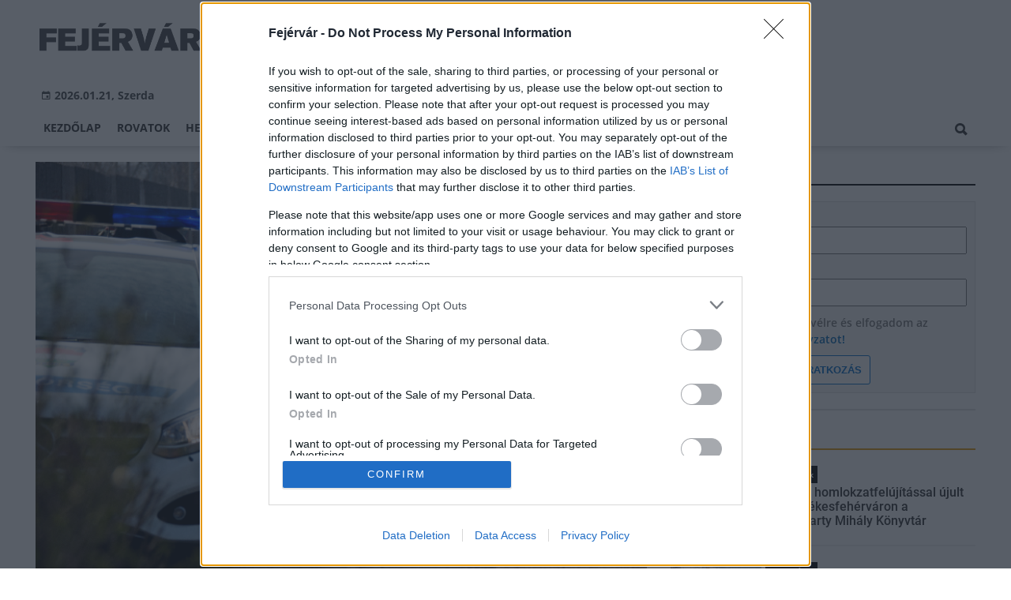

--- FILE ---
content_type: text/html;charset=UTF-8
request_url: https://fejervar.hu/orszagos-hirek/2024/02/egyhetes-orszagos-ellenorzest-tart-a-rendorseg-a-kozutakon
body_size: 9779
content:
<!DOCTYPE html><html lang="hu"><head><meta http-equiv="Content-Type" content="text/html; charset=utf-8"><meta name="viewport" content="width=device-width,height=device-height,initial-scale=1"><title>Egyhetes országos ellenőrzést tart a rendőrség a közutakon | Fejérvár</title><meta name="description" content="Egyhetes országos akciót tart a rendőrség a közutakon. Célzottan a nehéz tehergépkocsikat és az autóbuszokat ellenőrzik majd - közölte az Országos Rendőr-főkapitányság kommunikációs szolgálata pénteken a police.hu oldalon."><meta name="twitter:card" content="summary_large_image"><meta name="twitter:url" content="https://fejervar.hu/orszagos-hirek/2024/02/egyhetes-orszagos-ellenorzest-tart-a-rendorseg-a-kozutakon"><meta name="twitter:description" content="Egyhetes országos akciót tart a rendőrség a közutakon. Célzottan a nehéz tehergépkocsikat és az autóbuszokat ellenőrzik majd - közölte az Országos Rendőr-főkapitányság kommunikációs szolgálata pénteken a police.hu oldalon."><meta name="twitter:image:src" content="https://static.regon.hu/pe/2023/06/policehu.png"><meta name="keywords" content="Országos hírek,közlekedés,rendőrség,ellenőrzés,autó"><meta name="news_keywords" content="Országos hírek,közlekedés,rendőrség,ellenőrzés,autó"><meta name="author" content="BC Zrt."><meta name="robots" content="index, follow"><meta property="og:title" content="Egyhetes országos ellenőrzést tart a rendőrség a közutakon"><meta property="og:image" content="https://static.regon.hu/pe/2023/06/policehu.png"><meta property="og:type" content="article"><meta property="og:url" content="https://fejervar.hu/orszagos-hirek/2024/02/egyhetes-orszagos-ellenorzest-tart-a-rendorseg-a-kozutakon"><meta property="og:locale" content="hu_HU"><meta property="og:description" content="Egyhetes országos akciót tart a rendőrség a közutakon. Célzottan a nehéz tehergépkocsikat és az autóbuszokat ellenőrzik majd - közölte az Országos Rendőr-főkapitányság kommunikációs szolgálata pénteken a police.hu oldalon."><link rel="canonical" href="https://pestpilis.hu/orszagos/2024/02/egyhetes-orszagos-ellenorzest-tart-a-rendorseg-a-kozutakon"><link rel="preload" href="https://static.regon.hu/pe/2023/06/tn4-policehu.png" as="image" fetchpriority="high"><link href="https://static.regon.hu/theme/cache/css/3545591a9adc10acc1abdf43cc2b631f.css" rel="stylesheet" type="text/css"><script type="text/javascript">window._e=[];window._r=function(c){window._e.push(c)};window._fbappid='2439079102994950';</script><meta name="copyright" content="https://fejervar.hu/szerzoi-jogok/" />
<meta property="fb:pages" content="1057361477615789" />
<link href="[data-uri]" rel="icon" type="image/x-icon" />
<link rel="copyright" title="Szerzői jogok" href="/szerzoi-jogok" />
<link rel="author" title="Impresszum" href="/impresszum" />
<link rel="home" title="" href="/" />
<link rel="alternate" type="application/rss+xml" title="Legfrissebb cikkeink" href="/rss" />
<!-- InMobi Choice. Consent Manager Tag v3.0 (for TCF 2.2) -->
<script type="text/javascript" async=true>
(function() {
  var host = window.location.hostname;
  var element = document.createElement('script');
  var firstScript = document.getElementsByTagName('script')[0];
  var url = 'https://cmp.inmobi.com'
    .concat('/choice/', 'vsM6jrZt1KARv', '/', host, '/choice.js?tag_version=V3');
  var uspTries = 0;
  var uspTriesLimit = 3;
  element.async = true;
  element.type = 'text/javascript';
  element.src = url;

  firstScript.parentNode.insertBefore(element, firstScript);

  function makeStub() {
    var TCF_LOCATOR_NAME = '__tcfapiLocator';
    var queue = [];
    var win = window;
    var cmpFrame;

    function addFrame() {
      var doc = win.document;
      var otherCMP = !!(win.frames[TCF_LOCATOR_NAME]);

      if (!otherCMP) {
        if (doc.body) {
          var iframe = doc.createElement('iframe');

          iframe.style.cssText = 'display:none';
          iframe.name = TCF_LOCATOR_NAME;
          doc.body.appendChild(iframe);
        } else {
          setTimeout(addFrame, 5);
        }
      }
      return !otherCMP;
    }

    function tcfAPIHandler() {
      var gdprApplies;
      var args = arguments;

      if (!args.length) {
        return queue;
      } else if (args[0] === 'setGdprApplies') {
        if (
          args.length > 3 &&
          args[2] === 2 &&
          typeof args[3] === 'boolean'
        ) {
          gdprApplies = args[3];
          if (typeof args[2] === 'function') {
            args[2]('set', true);
          }
        }
      } else if (args[0] === 'ping') {
        var retr = {
          gdprApplies: gdprApplies,
          cmpLoaded: false,
          cmpStatus: 'stub'
        };

        if (typeof args[2] === 'function') {
          args[2](retr);
        }
      } else {
        if(args[0] === 'init' && typeof args[3] === 'object') {
          args[3] = Object.assign(args[3], { tag_version: 'V3' });
        }
        queue.push(args);
      }
    }

    function postMessageEventHandler(event) {
      var msgIsString = typeof event.data === 'string';
      var json = {};

      try {
        if (msgIsString) {
          json = JSON.parse(event.data);
        } else {
          json = event.data;
        }
      } catch (ignore) {}

      var payload = json.__tcfapiCall;

      if (payload) {
        window.__tcfapi(
          payload.command,
          payload.version,
          function(retValue, success) {
            var returnMsg = {
              __tcfapiReturn: {
                returnValue: retValue,
                success: success,
                callId: payload.callId
              }
            };
            if (msgIsString) {
              returnMsg = JSON.stringify(returnMsg);
            }
            if (event && event.source && event.source.postMessage) {
              event.source.postMessage(returnMsg, '*');
            }
          },
          payload.parameter
        );
      }
    }

    while (win) {
      try {
        if (win.frames[TCF_LOCATOR_NAME]) {
          cmpFrame = win;
          break;
        }
      } catch (ignore) {}

      if (win === window.top) {
        break;
      }
      win = win.parent;
    }
    if (!cmpFrame) {
      addFrame();
      win.__tcfapi = tcfAPIHandler;
      win.addEventListener('message', postMessageEventHandler, false);
    }
  };

  makeStub();

  var uspStubFunction = function() {
    var arg = arguments;
    if (typeof window.__uspapi !== uspStubFunction) {
      setTimeout(function() {
        if (typeof window.__uspapi !== 'undefined') {
          window.__uspapi.apply(window.__uspapi, arg);
        }
      }, 500);
    }
  };

  var checkIfUspIsReady = function() {
    uspTries++;
    if (window.__uspapi === uspStubFunction && uspTries < uspTriesLimit) {
      console.warn('USP is not accessible');
    } else {
      clearInterval(uspInterval);
    }
  };

  if (typeof window.__uspapi === 'undefined') {
    window.__uspapi = uspStubFunction;
    var uspInterval = setInterval(checkIfUspIsReady, 6000);
  }
})();
</script>
<!-- End InMobi Choice. Consent Manager Tag v3.0 (for TCF 2.2) --></head><body class="newmenu"><div id="fb-root"></div><div class="mobile-m"><nav class="mobile-nav"><i class="ion-close-round m-close" id="m_close"></i><ul class="mobile-nav-ctrl"><li><a class="m-srch-btn ion-search" href="javascript:;" onclick="search.click(document.getElementById('mobile_search'));"></a><input type="search" id="mobile_search" value=""  data-url="https://fejervar.hu/kereses" onkeypress="search.keypress(event,this);" placeholder="Keresés..." /></li></ul><ul class="mobile-nav-m-li"><li class=""><a href="https://fejervar.hu">Kezdőlap</a></li><li class=" hasSub"><a href="">Rovatok</a><div class="tbl"><div class="tbl-cell"><i class="ion-arrow-down-b"></i></div></div><ul class="sub "><li class=""><a href="https://fejervar.hu/aktualis">Aktuális</a></li><li class=""><a href="https://fejervar.hu/gazdasag">Gazdaság</a></li><li class=""><a href="https://fejervar.hu/helyi-hirek">Helyi hírek</a></li><li class=""><a href="https://fejervar.hu/kepriport">Képriport</a></li><li class=""><a href="https://fejervar.hu/kirakat">Kirakat</a></li><li class=""><a href="https://fejervar.hu/kitekinto">Kitekintő</a></li><li class=""><a href="https://fejervar.hu/kultura">Kultúra</a></li><li class=""><a href="https://fejervar.hu/orszagos-hirek">Országos hírek</a></li><li class=""><a href="https://fejervar.hu/palyazatok">Pályázatok</a></li><li class=""><a href="https://fejervar.hu/pest-megye">Pest megye</a></li><li class=""><a href="https://fejervar.hu/vasarlas">Vásárlás</a></li></ul></li><li class=""><a href="https://fejervar.hu/helyi-hirek">Helyi hírek</a></li><li class="active"><a href="https://fejervar.hu/orszagos-hirek">Országos hírek</a></li><li class=""><a href="https://fejervar.hu/gazdasag">Gazdaság</a></li></ul></nav></div><div class="row col-10 header-cnt  mq-9-disp-no"><div class="mw1200 col-10 base-cnt"><div class="col-10 header"><div class="col-10 mq-9-col-5 head-info"><div class="logo mq-9-pad-0" style="background-image: url('https://static.regon.hu/theme/default/img/fejervar-logo.png');cursor:pointer;" onclick="document.location.href='https://fejervar.hu';" style="cursor:pointer;"></div><div class="header-ad"> 
<div style="float: right; position: relative;" class="addthis_inline_follow_toolbox">
</div>
</div><div class="col-10" style=""><span style="padding: 5px 8px;color: #454748;font-weight:bold;"><i class="ion-android-calendar" style="margin-right: 5px;"></i>2026.01.21, Szerda</span></div></div></div></div></div><div class="col-10 main-menu-wrapper" id="menu-container"><div class="row col-10 main-menu-cnt" id="main-menu"><div class="mw1200 col-10 base-cnt"><div class="col-10 mq-9-col-10 main-menu"><nav><ul class="main mq-9-disp-no"><li class="menu-logo"><div class="logo mq-9-pad-0" style="background-image: url('https://static.regon.hu/theme/default/img/fejervar-logo.png');cursor:pointer;" onclick="document.location.href='https://fejervar.hu';"></div></li><li class=""><a href="https://fejervar.hu">Kezdőlap</a></li><li class=""><a href="">Rovatok</a><ul class="sub"><li class=""><a href="https://fejervar.hu/aktualis">Aktuális</a></li><li class=""><a href="https://fejervar.hu/gazdasag">Gazdaság</a></li><li class=""><a href="https://fejervar.hu/helyi-hirek">Helyi hírek</a></li><li class=""><a href="https://fejervar.hu/kepriport">Képriport</a></li><li class=""><a href="https://fejervar.hu/kirakat">Kirakat</a></li><li class=""><a href="https://fejervar.hu/kitekinto">Kitekintő</a></li><li class=""><a href="https://fejervar.hu/kultura">Kultúra</a></li><li class=""><a href="https://fejervar.hu/orszagos-hirek">Országos hírek</a></li><li class=""><a href="https://fejervar.hu/palyazatok">Pályázatok</a></li><li class=""><a href="https://fejervar.hu/pest-megye">Pest megye</a></li><li class=""><a href="https://fejervar.hu/vasarlas">Vásárlás</a></li></ul></li><li class=""><a href="https://fejervar.hu/helyi-hirek">Helyi hírek</a></li><li class="active"><a href="https://fejervar.hu/orszagos-hirek">Országos hírek</a></li><li class=""><a href="https://fejervar.hu/gazdasag">Gazdaság</a></li><li class="srch-top-btn"><a id="srch-btn" class="srch-btn ion-search" href="javascript:;"></a><ul class="srch-sub"><li class="menu-srch"><input type="text" placeholder="Keresés..." name="search_str" data-url="https://fejervar.hu/kereses" onkeypress="search.keypress(event,this);"></li></ul></li></ul><ul class="main mobile-start mq-9-disp-block"><li class="logo-li"><div class="logo mq-9-pad-0" style="background-image: url('https://static.regon.hu/theme/default/img/fejervar-logo.png');cursor:pointer;" onclick="document.location.href='https://fejervar.hu';" style="cursor:pointer;"></div></li><li class="button-li"><i class="ion-navicon-round mobile-show"></i></li></ul></nav></div></div></div></div><div class="body-m-overlay"></div><div class="row body-cnt"><div class="row col-10 parallax" id="content_p_1"><div class="mw1200 col-10 base-cnt mq-9-col-10-no-pad"><div class="col-65 mq-9-col-10" id="content_m_1"><div class="col-10"><div class="col-10 pad-t-20 pad-b-10 mq-9-col-10-no-pad news-content-cnt"><div class="nobanner-cnt"><div class="col-10"><figure class="image" style="text-align:center;" data-hv="headline3"><center><img src="https://static.regon.hu/pe/2023/06/tn4-policehu.png" alt="Egyhetes országos ellenőrzést tart a rendőrség a közutakon" title="Egyhetes országos ellenőrzést tart a rendőrség a közutakon" width="100%" height="500px" style="width:100%;max-width:100%;max-height:600px;" /></center><figcaption><em>Fotó: police.hu</em></figcaption></figure></div><div class="taglist-cnt taglist-head col-10"><div class="ncat-tag-cnt"><a href="https://fejervar.hu/orszagos-hirek"><i class="ncat-tag">Országos hírek</i></a><a href="https://fejervar.hu/temak/kozlekedes"><i class="ncat-tag">közlekedés</i></a><a href="https://fejervar.hu/temak/rendorseg"><i class="ncat-tag">rendőrség</i></a><a href="https://fejervar.hu/temak/ellenorzes"><i class="ncat-tag">ellenőrzés</i></a><a href="https://fejervar.hu/temak/auto"><i class="ncat-tag">autó</i></a></div></div><h1>Egyhetes országos ellenőrzést tart a rendőrség a közutakon</h1><div class="created-cnt"><p class="creator">MTI</p><p class="date">2024.02.16. 11:00</p></div></div><div class="col-10 social-box social-head pad-b-5 mq-9-col-10-pad-not-important mq-9-pad-t-15"><div class="col-10 a2a_kit a2a_kit_size_32 a2a_default_style"><div align="left" class="addthis_inline_share_toolbox" style="float:left;"></div><div class="fright" style="margin-top:10px"><div class="fb-like" data-href="https://fejervar.hu/orszagos-hirek/2024/02/egyhetes-orszagos-ellenorzest-tart-a-rendorseg-a-kozutakon" data-layout="button_count" data-action="like" data-show-faces="false" data-share="false"></div></div></div></div><div class="news-content mq-9-col-10"><p><b>Egyhetes országos akciót tart a rendőrség a közutakon. Célzottan a nehéz tehergépkocsikat és az autóbuszokat ellenőrzik majd - közölte az Országos Rendőr-főkapitányság kommunikációs szolgálata pénteken a police.hu oldalon.</b></p></div></div></div><div class="news-content mq-9-col-10" style="margin-bottom:20px;"><p>Azt írták, hogy az Európai Közlekedésrendészeti Szervek Hálózata Műveleti Csoportjának (ROADPOL) éves ellenőrzési terve alapján tart a rendőrség országos akciót február 19. és 25. között.</p>
<p>Az akció során kiemelt figyelmet fordítanak a vezetési és pihenőidővel, valamint a veszélyes áruk szállításával összefüggő szabályok betartására, továbbá a beutazás, illetve a belföldön tartózkodás jogszerűségét is vizsgálják - áll a közleményben.</p>
<div class="taglist-cnt col-10 ad"><div class="col-10 news-cat" style="border-color:#d0d0d0"></div><div class="ncat-tag-cnt"><ahref="https://fejervar.hu/orszagos-hirek"><i class="ncat-tag">Országos hírek</i></a><ahref="https://fejervar.hu/temak/kozlekedes"><i class="ncat-tag">közlekedés</i></a><ahref="https://fejervar.hu/temak/rendorseg"><i class="ncat-tag">rendőrség</i></a><ahref="https://fejervar.hu/temak/ellenorzes"><i class="ncat-tag">ellenőrzés</i></a><ahref="https://fejervar.hu/temak/auto"><i class="ncat-tag">autó</i></a></div></div></div><script type="application/ld+json">{"@context":"http://schema.org","@type":"NewsArticle","mainEntityOfPage":{"@type":"WebPage","@id":"https://fejervar.hu/orszagos-hirek/2024/02/egyhetes-orszagos-ellenorzest-tart-a-rendorseg-a-kozutakon"},"headline":"Egyhetes országos ellenőrzést tart a rendőrség a közutakon","image":{"@type":"ImageObject","url":"https://static.regon.hu/pe/2023/06/tn2-policehu38.png","width":"590","height":"500"},"datePublished":"2024-02-16T11:00:00+01:00","dateModified":"2024-02-16T10:27:14+01:00","author":{"@type":"Person","name":"Füzi Nikolett"},"publisher":{"@type":"Organization","name":"BC Zrt.","logo":{"@type":"ImageObject","url":"https://static.regon.hu/theme/default/img/fejervar-logo.png"}},"description":"Egyhetes országos akciót tart a rendőrség a közutakon. Célzottan a nehéz tehergépkocsikat és az autóbuszokat ellenőrzik majd - közölte az Országos Rendőr-főkapitányság kommunikációs szolgálata pénteken a police.hu oldalon."}</script><script>_r(function(){window.FBAsync();});</script><div class="category-section bless row"><div class="col-10" style="text-align:center;"><div class="sharethis-inline-share-buttons" style="height: 32px"></div></div></div><div data-dp="1" class="category-section default row linked-title"><div class="col-10 news-cat default center mq-6-pad-r-10"><a href="https://magyarepitok.hu"><h3 class="section-title">Magyar Építők</h3></a></div><div class="col-10"><a href="https://magyarepitok.hu/mi-epul/2026/01/oriasberuhazassal-valtja-ki-az-importot-a-magyar-papirgyarto"><div class="col-5 pad-r-10 mq-6-col-10-wide"><div class="news-big"><div class="news-img lazy" data-original="https://static.regon.hu/ma/2026/01/tn2-vajda.jpg"><div class="news-tag">Mi épül?</div></div><div class="mq-6-pad-l-r-5"><div class="ncat-tag-cnt"><i class="ncat-tag" style="">üzemépítés</i><i class="ncat-tag" style="">csarnoképítés</i><i class="ncat-tag" style="">Dunaföldvár</i><i class="ncat-tag" style="">Vajda-Papír Csoport</i></div><h2>Óriásberuházással váltja ki az importot a magyar papírgyártó</h2><p>Jelentősen bővül a Vajda-Papír termelési kapacitása, és megkezdődhet a nedvestörlők hazai gyártása is.</p></div></div></div></a><div class="col-5 mq-6-col-10"><div class="news-list pad-l-10 mq-6-pad-0 mq-6-pad-t-20"><ul><li><a href="https://magyarepitok.hu/mi-epul/2026/01/szepul-az-acelvaros-igy-foglalja-vissza-romos-varosreszet-miskolc"><div class="news-img lazy" data-original="https://static.regon.hu/ma/2026/01/tn-dam.jpg"></div><h2>Szépül az acélváros - így foglalja vissza romos városrészét Miskolc</h2></a></li><li><a href="https://magyarepitok.hu/energetika/2026/01/szlovakia-uj-blokkal-boviti-trencsen-melletti-atomeromuvet"><div class="news-img lazy" data-original="https://static.regon.hu/ma/2026/01/tn-atome2-nuclear-power-plant-7972931_1280.jpg"></div><h2>Szlovákia új blokkal bővíti Trencsén melletti atomerőművét</h2></a></li><li><a href="https://magyarepitok.hu/vizgazdalkodas/2026/01/indulhat-a-kozmufejlesztes-uj-szakasza-szegeden"><div class="news-img lazy" data-original="https://static.regon.hu/ma/2026/01/tn-web_231205_em_8091.jpg"></div><h2>Új szennyvízkapacitások épülnek ki Szegeden</h2></a></li><li><a href="https://magyarepitok.hu/energetika/2026/01/40-ev-utan-epithet-magyar-ceg-eromuvet-itthon"><div class="news-img lazy" data-original="https://static.regon.hu/ma/2026/01/tn-matra_ccgt_latvanyterv.jpg"></div><h2>40 év után építhet magyar cég erőművet itthon</h2></a></li></ul></div></div></div></div><div data-dp="4" class="category-section lightgreen row"><div class="col-10 news-cat lightgreen center mq-6-pad-r-10"><h3 class="section-title">Ajánljuk még</h3></div><a href="https://fejervar.hu/orszagos-hirek/2026/01/sokan-felejtenek-el-idoben-nyilatkozni-az-adokedvezmenyekrol"><div class="col-33 pad-r-10 mq-6-col-10-wide mq-6-mar-b-20"><div class="news-big cn4"><div class="news-img lazy news-img-wide-c3" data-original="https://static.regon.hu/pe/2026/01/tn2-audit-7476720_1280.png"><div class="news-tag" >Országos hírek</div> </div><h2 class="mq-6-pad-l-r-5">Sokan felejtenek el időben nyilatkozni az adókedvezményekről</h2></div></div></a><a href="https://fejervar.hu/orszagos-hirek/2026/01/alkalmazkodni-kell-a-fiatalok-kepessegeihez-egyutt-formalja-az-epitoipart-a-market-es-a-bme"><div class="col-33 pad-r-10 mq-6-col-10-wide mq-6-mar-b-20"><div class="news-big cn4"><div class="news-img lazy news-img-wide-c3" data-original="https://static.regon.hu/ma/2026/01/tn2-web_260114_em_3247.jpg"><div class="news-tag" >Országos hírek</div> </div><h2 class="mq-6-pad-l-r-5">„Alkalmazkodni kell a fiatalok képességeihez” - együtt formálja az építőipart a Market és a BME</h2></div></div></a><a href="https://fejervar.hu/orszagos-hirek/2026/01/a-velencei-tonal-otszor-nagyobb-terulet-var-hasznositasra"><div class="col-33 pad-r-10 mq-6-col-10-wide mq-6-mar-b-20"><div class="news-big cn4"><div class="news-img lazy news-img-wide-c3" data-original="https://static.regon.hu/ma/2026/01/tn2-barna-old-factory-5090636_19201.jpg"><div class="news-tag" >Országos hírek</div> </div><h2 class="mq-6-pad-l-r-5">A Velencei-tónál ötször nagyobb terület vár hasznosításra</h2></div></div></a></div><div data-dp="1" class="category-section default row"><div class="col-10 news-cat default center mq-6-pad-r-10"><h3 class="section-title">A REGON-csoport hírei</h3></div><div class="col-10"><a href="https://magyarepitok.hu/mi-epul/2026/01/oriasberuhazassal-valtja-ki-az-importot-a-magyar-papirgyarto"><div class="col-5 pad-r-10 mq-6-col-10-wide"><div class="news-big"><div class="news-img lazy" data-original="https://static.regon.hu/ma/2026/01/tn2-vajda.jpg"><div class="news-tag">Mi épül?</div></div><div class="mq-6-pad-l-r-5"><h2>Óriásberuházással váltja ki az importot a magyar papírgyártó</h2><p>Jelentősen bővül a Vajda-Papír termelési kapacitása, és megkezdődhet a nedvestörlők hazai gyártása is.</p></div></div></div></a><div class="col-5 mq-6-col-10"><div class="news-list pad-l-10 mq-6-pad-0 mq-6-pad-t-20"><ul><li><a href="https://magyarepitok.hu/mi-epul/2026/01/szepul-az-acelvaros-igy-foglalja-vissza-romos-varosreszet-miskolc"><div class="news-img lazy" data-original="https://static.regon.hu/ma/2026/01/tn-dam.jpg"></div><h2>Szépül az acélváros - így foglalja vissza romos városrészét Miskolc</h2></a></li><li><a href="https://magyarepitok.hu/energetika/2026/01/szlovakia-uj-blokkal-boviti-trencsen-melletti-atomeromuvet"><div class="news-img lazy" data-original="https://static.regon.hu/ma/2026/01/tn-atome2-nuclear-power-plant-7972931_1280.jpg"></div><h2>Szlovákia új blokkal bővíti Trencsén melletti atomerőművét</h2></a></li><li><a href="https://somogyivar.hu/aktualis/2026/01/nem-jarnak-a-kompok"><div class="news-img lazy" data-original="https://static.regon.hu/so/2026/01/tn-613116585_875438808199064_2530672422448818910_n1.jpg"></div><h2>Nem járnak a kompok</h2></a></li><li><a href="https://tolnavar.hu/helyi-hirek/2026/01/megrendeztek-a-xxiii-meszoly-miklos-emleknapot"><div class="news-img lazy" data-original="https://static.regon.hu/to/2026/01/tn-617217925_743641852120798_3366619851691591684_n.jpg"></div><h2>Megrendezték a XXIII. Mészöly Miklós Emléknapot</h2></a></li></ul></div></div></div></div></div><div class="col-35 mq-9-col-10 fright sidebar" data-sticky-parent="#content_m_1"><style type="text/css">.newsletter-form {width:100%;display: table;margin: 0 auto;padding: 10px;border: 1px solid #DDD;background-color: #F8F8F8;}.newsletter-form .form-item {float: left;width: 100%;padding-bottom: 10px;}.newsletter-form .fi-title {float: left;width: 100%;font-weight: 600;}.newsletter-form input[type="email"],.newsletter-form input[type="text"] {height: 35px;padding: 0px 10px;float: left;width: 100%;}.newsletter-form .fi-radio {float: left;width: 100%;padding-top: 5px;}.newsletter-form .fi-radio-title {float: left;width: calc(100% - 20px);padding-left: 10px;line-height: 20px;}.newsletter-form input[type="radio"] {height: 20px;width: 20px;margin: 0px;float: left;}.newsletter-form button {-webkit-appearance: none;-moz-appearance: none;appearance: none;width: auto;margin: 0 auto;display: table;padding: 10px;border: 1px solid #006bc9;border-radius: 3px;margin-top:15px;cursor: pointer;color: #006bc9;text-transform: uppercase;font-weight: 600;background-color: #FFF;transition: border 0.15s ease-in-out,color 0.15s ease-in-out,background-color 0.15s ease-in-out;}.newsletter-form button:hover {border: 1px solid #FFF;color: #FFF;background-color: #006bc9;}.newsletter-form button:active {}.newsletter-form input[type="checkbox"] {height: 20px;width: 20px;float: left;margin: 0px;}.newsletter-form input[type="checkbox"] ~ .fi-title {width: calc(100% - 20px);padding-left: 10px;pos}.newsletter-form .fi-title a {color:#0067B5;}.newsletter-form .fi-title a:hover{text-decoration:underline;}div.form-item.lastname{display: none;}</style><div class="category-section default row"><div class="col-10 news-cat default center mq-6-pad-r-10"><h3 class="section-title">Hírlevél</h3></div><div class="sidebar-ad nwl_sub"><form type="post" action="https://fejervar.hu/hirlevel" onsubmit="return false;" class="newsletter-form" id="nwl_form_side" name="nwl_form_side" onsubmit="return false;"><div class="form-item"><span class="fi-title">Név</span><input type="text" name="name" placeholder="Az Ön neve" required></div><div class="form-item col-5 lastname"><span class="fi-title">Utónév</span><input type="text" name="lastname" placeholder="Az Ön neve"></div><div class="form-item"><span class="fi-title">E-mail cím</span><input type="email" name="email" placeholder="minta@email.hu" required name=""></div><div class="form-item"><input type="checkbox" name="accept" value="1" required><span class="fi-title">Feliratkozom a hírlevélre és elfogadom az <a target="_blank" href="https://fejervar.hu/adatvedelem">adatvédelmi szabályzatot!</a></span></div><center><button type="submit" id="nwl_form_side_btn">Feliratkozás</button></center></form></div></div><script>window._r(function(){$('#nwl_form_side').submit(function(){$('#nwl_form_side_btn').hide();$.ajax({'url':$('#nwl_form_side').attr('action'), 'data':$(this).serialize(), 'success':function(e){$('#nwl_form_side_btn').show();if (!e || !e.status) {if (e.message) {alert(e.message);}else {alert('Sajnos nem sikerült feliratkozni a hírlevélre.');}}else {if (e.status) { alert('Sikeresen feliratkozott a hírlevélre!'); $('#nwl_form_side').reset();}}}});});});</script><div class="category-section yellow row"><div class="col-10 news-cat yellow center mq-6-pad-r-10"><h3 class="section-title">Legfrissebb</h3></div><div class="news-list"><ul class="news-snippets"><li><a href="https://fejervar.hu/helyi-hirek/2026/01/teto-es-homlokzatfelujitassal-ujult-meg-szekesfehervaron-a-vorosmarty-mihaly-konyvtar"><div class="news-img lazy" data-original="https://static.regon.hu/ma/2026/01/tn-felujitott_konyvtar_atadasa-0087_szekesfehervar.jpg"></div><div class="ncat-tag-cnt"><i class="ncat-tag " style="">Helyi hírek</i></div><h2>Tető- és homlokzatfelújítással újult meg Székesfehérváron a Vörösmarty Mihály Könyvtár</h2></a></li><li><a href="https://fejervar.hu/helyi-hirek/2026/01/ezzel-a-technikaval-szelesitenek-tobb-hidat-az-m1-es-autopalyan"><div class="news-img lazy" data-original="https://static.regon.hu/ma/2026/01/tn-615155305_858479247049204_8967216439852798393_n1.jpg"></div><div class="ncat-tag-cnt"><i class="ncat-tag " style="">Helyi hírek</i></div><h2>Ezzel a technikával szélesítenek több hidat az M1-es autópályán</h2></a></li><li class="last-item"><a href="https://fejervar.hu/helyi-hirek/2026/01/rock-and-roll-hangulat-koltozik-az-oreghegyi-kozossegi-hazba"><div class="news-img lazy" data-original="https://static.regon.hu/fe/2026/01/tn-sterre-reeuwijk-j4otwnzibjq-unsplash.jpg"></div><div class="ncat-tag-cnt"><i class="ncat-tag " style="">Helyi hírek</i></div><h2>Rock and roll hangulat költözik az Öreghegyi Közösségi Házba</h2></a></li></ul></div></div><div class="category-section bless ad row"><div class="col-10 news-cat ad center mq-6-pad-r-10"><h3 class="section-title">Hirdetés</h3></div><div class="col-10" style="text-align:center;"><div class="row col-10" style="text-align:center;">
<ins data-revive-zoneid="25" data-revive-id="7ecd96835dc04f5846e668665828fd7b"></ins>
<script async src="//adserver.regon.hu/www/delivery/asyncjs.php"></script>
</div></div></div><div class="category-section bless ad row"><div class="col-10 news-cat ad center mq-6-pad-r-10"><h3 class="section-title">Hirdetés</h3></div><div class="col-10" style="text-align:center;"><div class="row col-10" style="text-align:center;">
<ins data-revive-zoneid="26" data-revive-id="7ecd96835dc04f5846e668665828fd7b"></ins>
<script async src="//adserver.regon.hu/www/delivery/asyncjs.php"></script>
</div></div></div><div class="category-section bless ad row"><div class="col-10 news-cat ad center mq-6-pad-r-10"><h3 class="section-title">Hirdetés</h3></div><div class="col-10" style="text-align:center;"><div class="row col-10" style="text-align:center;">
<ins data-revive-zoneid="27" data-revive-id="7ecd96835dc04f5846e668665828fd7b"></ins>
<script async src="//adserver.regon.hu/www/delivery/asyncjs.php"></script>
</div></div></div><br/><br/></div></div></div><div class="row col-10"><div class="footer-cnt"><div class="mw1200 col-10 base-cnt"><div class="footer"><div class="col-33 pad-r-10 mq-9-col-5-not-important mq-6-col-10"><div class="news-list"><h4>Legolvasottabb</h4><ul><li><a href="https://fejervar.hu/helyi-hirek/2026/01/teto-es-homlokzatfelujitassal-ujult-meg-szekesfehervaron-a-vorosmarty-mihaly-konyvtar"><div class="news-img lazy" src="https://static.regon.hu/theme/default/img/1x1.gif" data-original="https://static.regon.hu/ma/2026/01/tn1-felujitott_konyvtar_atadasa-0087_szekesfehervar.jpg"></div><h2>Tető- és homlokzatfelújítással újult meg Székesfehérváron a Vörösmarty Mihály Könyvtár</h2><div class="news-info-inline"></div></a></li><li><a href="https://fejervar.hu/helyi-hirek/2016/10/keselesig-fajult-a-vita-ivancsan"><div class="news-img lazy" src="https://static.regon.hu/theme/default/img/1x1.gif" data-original="https://static.regon.hu/fe/2016/10/tn1-ivancsa_keseles1.jpg"></div><h2>Késelésig fajult a vita Iváncsán</h2><div class="news-info-inline"></div></a></li><li><a href="https://fejervar.hu/aktualis/2018/02/iii-bela-eletet-bemutato-kiallitas-nyilt-szekesfehervaron"><h2>III. Béla életét bemutató kiállítás nyílt Székesfehérváron</h2><div class="news-info-inline"></div></a></li></ul></div></div><div class="col-33 pad-r-10 pad-l-10 mq-9-col-5-not-important mq-9-pad-0 mq-6-col-10"><div class="news-list"><h4>Kiemelt</h4><ul><li><a href="https://fejervar.hu/helyi-hirek/2026/01/rock-and-roll-hangulat-koltozik-az-oreghegyi-kozossegi-hazba"><div class="news-img lazy" src="https://static.regon.hu/theme/default/img/1x1.gif" data-original="https://static.regon.hu/fe/2026/01/tn1-sterre-reeuwijk-j4otwnzibjq-unsplash.jpg"></div><h2>Rock and roll hangulat költözik az Öreghegyi Közösségi Házba</h2><div class="news-info-inline"></div></a></li><li><a href="https://fejervar.hu/aktualis/2026/01/a-furge-gyik-az-ev-hulloje-2026-ban"><div class="news-img lazy" src="https://static.regon.hu/theme/default/img/1x1.gif" data-original="https://static.regon.hu/bv/2026/01/tn1-furge_gyik_lacerta_agilis_male.jpg"></div><h2>A fürge gyík az év hüllője 2026-ban</h2><div class="news-info-inline"></div></a></li><li><a href="https://fejervar.hu/helyi-hirek/2026/01/ujevi-tanchaz-lesz-januar-17-en-a-malom-utcaban-a-galiba-zenekarral"><div class="news-img lazy" src="https://static.regon.hu/theme/default/img/1x1.gif" data-original="https://static.regon.hu/fe/2026/01/tn1-ardian-lumi-6woj_wozqma-unsplash.jpg"></div><h2>Újévi táncház lesz január 17-én a Malom utcában a Galiba zenekarral</h2><div class="news-info-inline"></div></a></li></ul></div></div><div class="col-33 pad-l-10 mq-9-col-10"><div class="news-list"><h4>Témáinkból</h4><ul class="popular-cat"><li><a href="https://fejervar.hu/Nemzeti Infrastruktúra Fejlesztő Zrt. (NIF)" >Nemzeti Infrastruktúra Fejlesztő Zrt. (NIF)</a></li><li><a href="https://fejervar.hu/temak/energetikai-beruhazas" >energetikai beruházás</a></li><li><a href="https://fejervar.hu/temak/ke-viz-21-zrt" >Ke-Víz 21 Zrt.</a></li><li><a href="https://fejervar.hu/temak/market-epito-zrt" >Market Építő Zrt.</a></li><li><a href="https://fejervar.hu/temak/muemlekfelujitas" >műemlékfelújítás</a></li><li><a href="https://fejervar.hu/temak/terulet-es-telepulesfejlesztesi-operativ-program" >Terület- és Településfejlesztési Operatív Program (TOP)</a></li><li><a href="https://fejervar.hu/temak/liszt-ferenc-repuloter" >Liszt Ferenc repülőtér</a></li><li><a href="https://fejervar.hu/temak/zaev-epitoipari-zrt" >ZÁÉV Építőipari Zrt.</a></li><li><a href="https://fejervar.hu/temak/korhazfejlesztes" >kórházfejlesztés</a></li><li><a href="https://fejervar.hu/iroda" >iroda</a></li><li><a href="https://fejervar.hu/temak/terran-tetocserep-gyarto-kft" >Terrán Tetőcserép Gyártó Kft.</a></li><li><a href="https://fejervar.hu/temak/szennyviz" >szennyvíz</a></li><li><a href="https://fejervar.hu/temak/merkbau-epitoipari-es-kereskedelmi-kft" >Merkbau Építőipari és Kereskedelmi Kft.</a></li><li><a href="https://fejervar.hu/temak/kesz-zrt" >KÉSZ Zrt.</a></li><li><a href="https://fejervar.hu/temak/hid-zrt" >A-Híd Zrt.</a></li></ul></div></div></div></div></div></div><script type="text/javascript" src="https://server.regon.hu/tracker/?eyJ0IjoianMiLCJpIjoiNzMwOSIsInMiOiI2In0="></script><div class="row col-10"  id="footer-start"><div class="footer-bottom"><div class="mw1200 col-10 base-cnt"><ul class="col-10"><li><a href="https://fejervar.hu/impresszum">Impresszum</a></li><li><a href="https://fejervar.hu/szerzoi-jogok">Szerzői Jogok</a></li><li><a href="https://fejervar.hu/adatvedelem">Adatvédelem</a></li><li><a href="https://fejervar.hu/felhasznalasi-feltetelek">Felhasználási feltételek</a></li><li><a href="https://fejervar.hu/mediaajanlat">Médiaajánlat</a></li><li><a href="https://bccomm.hu/">BC COMM</a></li><li><a href="#footer-start" onclick="window.__tcfapi('displayConsentUi', 2, function() {} );">Süti beállítások</a></li></ul><p class="col-10" style="text-align:center;">fejervar.hu - Minden jog fenntartva! - 2026.01.21</p></div></div></div><script defer src="https://static.regon.hu/js/fe/lazyscroll.js"></script>
<script defer src="https://static.regon.hu/js/lcp.js"></script>
<script src="https://static.regon.hu/js/instant.js" type="module"></script>
<!-- Google tag (gtag.js) -->
<script async src="https://www.googletagmanager.com/gtag/js?id=G-Q33PJ3EV3N"></script>
<script>
  window.dataLayer = window.dataLayer || [];
  function gtag(){dataLayer.push(arguments);}
  gtag('js', new Date());

  gtag('config', 'G-Q33PJ3EV3N');
</script></div><script type="application/ld+json">{"@context": "https://schema.org","@type": "BreadcrumbList","itemListElement": [{"@type": "ListItem","position": 1,"name": "Fejérvár","item": "https://fejervar.hu"},{"@type": "ListItem","position": 2,"name": "Országos hírek","item": "https://fejervar.hu/orszagos-hirek"},{"@type": "ListItem","position": 3,"name": "Egyhetes országos ellenőrzést tart a rendőrség a közutakon","item": "https://fejervar.hu/orszagos-hirek/2024/02/egyhetes-orszagos-ellenorzest-tart-a-rendorseg-a-kozutakon"}]}</script><script src="https://static.regon.hu/theme/cache/js/13fd94cebc28f40f67b6227b989b3793.js"></script><script defer src="https://static.cloudflareinsights.com/beacon.min.js/vcd15cbe7772f49c399c6a5babf22c1241717689176015" integrity="sha512-ZpsOmlRQV6y907TI0dKBHq9Md29nnaEIPlkf84rnaERnq6zvWvPUqr2ft8M1aS28oN72PdrCzSjY4U6VaAw1EQ==" data-cf-beacon='{"version":"2024.11.0","token":"06b7cb1e142d4b8f894ead6dfb09d546","r":1,"server_timing":{"name":{"cfCacheStatus":true,"cfEdge":true,"cfExtPri":true,"cfL4":true,"cfOrigin":true,"cfSpeedBrain":true},"location_startswith":null}}' crossorigin="anonymous"></script>
</body></html>